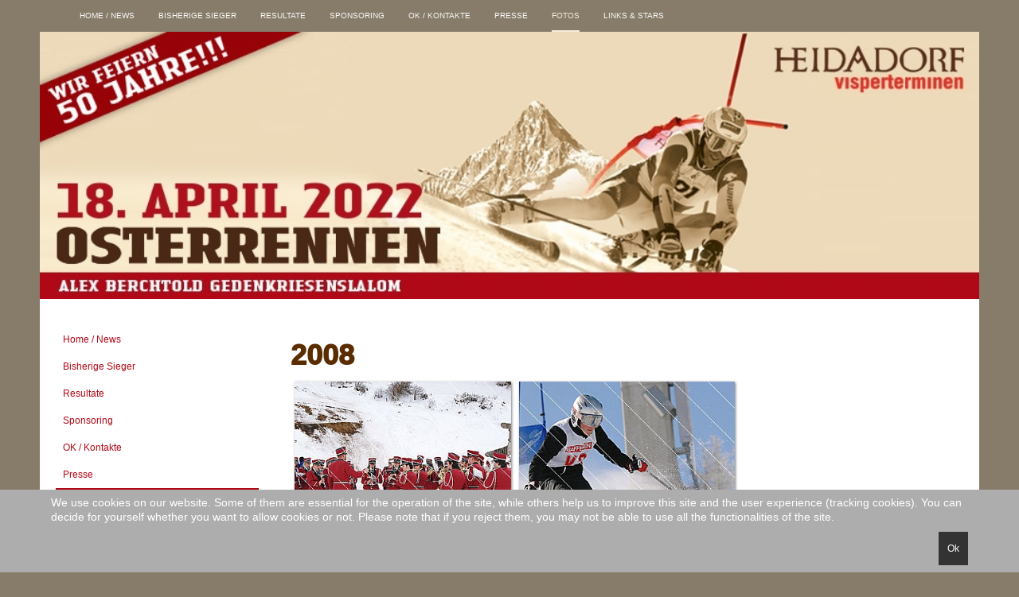

--- FILE ---
content_type: text/html; charset=utf-8
request_url: https://www.osterrennen.ch/abg/index.php/fo/categories/2008
body_size: 5486
content:

<!DOCTYPE html>
<html lang="en-gb" dir="ltr"
	  class='com_eventgallery view-categories itemid-115 j31 mm-hover '>

<head>
	<base href="https://www.osterrennen.ch/abg/index.php/fo/categories/2008" />
	<meta http-equiv="content-type" content="text/html; charset=utf-8" />
	<meta name="generator" content="Joomla! - Open Source Content Management" />
	<title>Alex Berchtold Gedenkriesenslalom - 2008</title>
	<link href="/abg/templates/purity_iii_abg/favicon.ico" rel="shortcut icon" type="image/vnd.microsoft.icon" />
	<link href="/abg/templates/purity_iii_abg/local/css/bootstrap.css" rel="stylesheet" type="text/css" />
	<link href="/abg/media/com_eventgallery/dist/eventgallery.css?v=4.3.2&e=" rel="stylesheet" type="text/css" />
	<link href="/abg/media/com_eventgallery/dist/responsive-static.css?v=4.3.2&e=" rel="stylesheet" type="text/css" />
	<link href="/abg/templates/system/css/system.css" rel="stylesheet" type="text/css" />
	<link href="/abg/templates/purity_iii_abg/local/css/template.css" rel="stylesheet" type="text/css" />
	<link href="/abg/templates/purity_iii_abg/local/css/megamenu.css" rel="stylesheet" type="text/css" />
	<link href="/abg/templates/purity_iii_abg/fonts/font-awesome/css/font-awesome.min.css" rel="stylesheet" type="text/css" />
	<link href="/abg/plugins/system/cookiehint/css/style.css?de1df73f6a4d210a8cd7a0d1f92cf238" rel="stylesheet" type="text/css" />
	<style type="text/css">
#redim-cookiehint-bottom {position: fixed; z-index: 99999; left: 0px; right: 0px; bottom: 0px; top: auto !important;}
	</style>
	<script type="application/json" class="joomla-script-options new">{"csrf.token":"d696bed5ec905ac90e912551fdbf753b","system.paths":{"root":"\/abg","base":"\/abg"},"joomla.jtext":{"JLIB_FORM_FIELD_INVALID":"Invalid field:&#160"}}</script>
	<script src="/abg/media/system/js/core.js?de1df73f6a4d210a8cd7a0d1f92cf238" type="text/javascript"></script>
	<script src="/abg/media/jui/js/jquery.min.js?de1df73f6a4d210a8cd7a0d1f92cf238" type="text/javascript"></script>
	<script src="/abg/media/jui/js/jquery-noconflict.js?de1df73f6a4d210a8cd7a0d1f92cf238" type="text/javascript"></script>
	<script src="/abg/media/jui/js/jquery-migrate.min.js?de1df73f6a4d210a8cd7a0d1f92cf238" type="text/javascript"></script>
	<script src="/abg/media/system/js/punycode.js?de1df73f6a4d210a8cd7a0d1f92cf238" type="text/javascript"></script>
	<script src="/abg/media/system/js/validate.js?de1df73f6a4d210a8cd7a0d1f92cf238" type="text/javascript"></script>
	<script src="/abg/media/com_eventgallery/dist/eventgallery.js?v=4.3.2&e=" type="text/javascript"></script>
	<script src="/abg/plugins/system/t3/base-bs3/bootstrap/js/bootstrap.js" type="text/javascript"></script>
	<script src="/abg/plugins/system/t3/base-bs3/js/jquery.tap.min.js" type="text/javascript"></script>
	<script src="/abg/plugins/system/t3/base-bs3/js/script.js" type="text/javascript"></script>
	<script src="/abg/plugins/system/t3/base-bs3/js/menu.js" type="text/javascript"></script>
	<script src="/abg/templates/purity_iii_abg/js/script.js" type="text/javascript"></script>
	<script src="/abg/plugins/system/t3/base-bs3/js/nav-collapse.js" type="text/javascript"></script>
	<script type="text/javascript">
window.EventGalleryLightboxConfiguration={"navigationFadeDelay":"0","slideshowSpeed":3000,"doUseSlideshow":true,"doUseAutoplay":false,"KEY_CLOSE":"Close (Esc)","KEY_SHARE":"Share","KEY_DOWNLOAD":"Download","KEY_BUY":"Buy","KEY_ZOOM":"Zoom in\/out","KEY_PREVIOUS":"Previous (arrow left)","KEY_NEXT":"Next (arrow right)","KEY_FULLSCREEN":"Fullscreen","KEY_PLAYSLIDESHOW":"Play Slideshow","KEY_PAUSESLIDESHOW":"Pause Slideshow"};window.EventGalleryCartConfiguration={"add2cartdialogurl":"\/abg\/index.php\/fo\/singleimage?layout=imagesetselection&format=raw","removeUrl":"\/abg\/index.php\/fo\/rest?task=removefromcart&format=raw","add2cartUrl":"\/abg\/index.php\/fo\/rest?task=add2cart&format=raw","getCartUrl":"\/abg\/index.php\/fo\/rest?task=getCart&format=raw","removeLinkTitle":"Remove item from cart","removeAllItemsWarning":"Are you sure you want to remove all items from your cart?"};window.EventGalleryGooglePhotosConfiguration={"albumUrl":"\/abg\/index.php\/fo\/googlephotosapi?task=getAlbum&format=raw","albumsUrl":"\/abg\/index.php\/fo\/googlephotosapi?task=getAlbums&format=raw"};(function() {  if (typeof gtag !== 'undefined') {       gtag('consent', 'denied', {         'ad_storage': 'denied',         'ad_user_data': 'denied',         'ad_personalization': 'denied',         'functionality_storage': 'denied',         'personalization_storage': 'denied',         'security_storage': 'denied',         'analytics_storage': 'denied'       });     } })();
	</script>

	
<!-- META FOR IOS & HANDHELD -->
	<meta name="viewport" content="width=device-width, initial-scale=1.0, maximum-scale=1.0, user-scalable=no"/>
	<style type="text/stylesheet">
		@-webkit-viewport   { width: device-width; }
		@-moz-viewport      { width: device-width; }
		@-ms-viewport       { width: device-width; }
		@-o-viewport        { width: device-width; }
		@viewport           { width: device-width; }
	</style>
	<script type="text/javascript">
		//<![CDATA[
		if (navigator.userAgent.match(/IEMobile\/10\.0/)) {
			var msViewportStyle = document.createElement("style");
			msViewportStyle.appendChild(
				document.createTextNode("@-ms-viewport{width:auto!important}")
			);
			document.getElementsByTagName("head")[0].appendChild(msViewportStyle);
		}
		//]]>
	</script>
<meta name="HandheldFriendly" content="true"/>
<meta name="apple-mobile-web-app-capable" content="YES"/>
<!-- //META FOR IOS & HANDHELD -->




<!-- Le HTML5 shim and media query for IE8 support -->
<!--[if lt IE 9]>
<script src="//html5shim.googlecode.com/svn/trunk/html5.js"></script>
<script type="text/javascript" src="/abg/plugins/system/t3/base-bs3/js/respond.min.js"></script>
<![endif]-->

<!-- You can add Google Analytics here or use T3 Injection feature -->

<!--[if lt IE 9]>
<link rel="stylesheet" href="/abg/templates/purity_iii_abg/css/ie8.css" type="text/css" />
<![endif]-->
</head>

<body>

<div class="t3-wrapper"> <!-- Need this wrapper for off-canvas menu. Remove if you don't use of-canvas -->

  
<!-- MAIN NAVIGATION -->
<header id="t3-mainnav" class="wrap navbar navbar-default navbar-fixed-top t3-mainnav">

	<!-- OFF-CANVAS -->
		<!-- //OFF-CANVAS -->

	<div class="container">

		<!-- NAVBAR HEADER -->
		<div class="navbar-header">

			<!-- LOGO -->
            <!-- 
			<div class="logo logo-text">
				<div class="logo-text">
					<a href="/abg" title=" ">
						
												
						<span> </span>
					</a>
				</div>
			</div>
            -->
			<!-- //LOGO -->

											<button type="button" class="navbar-toggle" data-toggle="collapse" data-target=".t3-navbar-collapse">
					<i class="fa fa-bars"></i>
				</button>
			
	    
		</div>
		<!-- //NAVBAR HEADER -->

		<!-- NAVBAR MAIN -->
				<nav class="t3-navbar-collapse navbar-collapse collapse"></nav>
		
		<nav class="t3-navbar navbar-collapse collapse">
			<div  class="t3-megamenu"  data-responsive="true">
<ul itemscope itemtype="http://www.schema.org/SiteNavigationElement" class="nav navbar-nav level0">
<li itemprop='name'  data-id="101" data-level="1">
<a itemprop='url' class=""  href="/abg/index.php"   data-target="#">Home / News </a>

</li>
<li itemprop='name'  data-id="105" data-level="1">
<a itemprop='url' class=""  href="/abg/index.php/bisherige-sieger"   data-target="#">Bisherige Sieger </a>

</li>
<li itemprop='name'  data-id="106" data-level="1">
<a itemprop='url' class=""  href="/abg/index.php/resultate"   data-target="#">Resultate </a>

</li>
<li itemprop='name'  data-id="107" data-level="1">
<a itemprop='url' class=""  href="/abg/index.php/sponsoring"   data-target="#">Sponsoring </a>

</li>
<li itemprop='name'  data-id="108" data-level="1">
<a itemprop='url' class=""  href="/abg/index.php/ok-kontakte"   data-target="#">OK / Kontakte </a>

</li>
<li itemprop='name'  data-id="111" data-level="1">
<a itemprop='url' class=""  href="/abg/index.php/presse"   data-target="#">Presse </a>

</li>
<li itemprop='name' class="current active" data-id="115" data-level="1">
<a itemprop='url' class=""  href="/abg/index.php/fo"   data-target="#">Fotos </a>

</li>
<li itemprop='name'  data-id="110" data-level="1">
<a itemprop='url' class=""  href="/abg/index.php/links-stars"   data-target="#">Links &amp; Stars </a>

</li>
</ul>
</div>

		</nav>
    <!-- //NAVBAR MAIN -->

	</div>
</header>
<!-- //MAIN NAVIGATION -->


<div class="page-masthead">
	
			<div class="row-feature  " id="Mod90"><div class="container"><div class="row row-feature-ct">

<div class="custom"  >
	<div><img style="width: 100%;" src="/abg/images/banner_logo.jpg" alt="Logo" /></div></div>
</div></div></div>
	</div>




  


  
<div id="t3-mainbody" class="container t3-mainbody">
	<div class="row">

		<!-- MAIN CONTENT -->
		<div id="t3-content" class="t3-content col-xs-12 col-sm-8 col-sm-push-4 col-md-9 col-md-push-3">
						<div id="system-message-container">
	</div>

						




            <div class="eventgallery-minicart-container">

            <div class="eventgallery-minicart eventgallery-minicart-internal well">

                <h2>Cart</h2>

                <div class="cart-items-container">
                    <div class="cart-items"></div>
                </div>

                <div class="cart-summary btn-group">


                    <button title="Number of unique Items in your cart." class="btn"><span class="itemscount">0</span> Items                    </button>
                    <button title="Show all items" class="btn toggle-down"><i class="egfa egfa-chevron-down"></i></button>
                    <button title="Hide older items" class="btn toggle-up"><i class="egfa egfa-chevron-up"></i></button>
                    <button title="Go to Cart" onclick="document.location.href='/abg/index.php/fo/cart'" class="btn  btn-primary"><i class="egfa egfa-shopping-cart"></i>  Buy now</button>


                </div>

            </div>
        </div>
    




    <h1 class="eventgallery-category-headline">2008</h1>
    <p class="eventgallery-category-content"></p>

    

<div id="events">

    <div class="eventgallery-events-gridlist" >
                                
<div class="item-container item-container-big">
	<div class="item item_first">
		<a href="/abg/index.php/fo/event/2008/Osterrennen_2008_Rangverkndigung">
			<div class="eg-content">
				<div class="data">
										<div class="title">Osterrennen 2008 Rangverkündigung</div>
										<div class="imagecount">Images: 80</div>									</div>
				
				<div class="images event-thumbnails">
                    
                    
                        <div class="event-thumbnail">
                                                            <img data-width="590" data-height="392" data-src="https://www.osterrennen.ch/abg/components/com_eventgallery/helpers/image.php?&amp;width=104&amp;folder=Osterrennen_2008_Rangverkndigung&amp;file=1231600933_1206987165_dsc_5026.jpg" src="https://www.osterrennen.ch/abg/components/com_eventgallery/helpers/image.php?&amp;width=1600&amp;folder=Osterrennen_2008_Rangverkndigung&amp;file=1231600933_1206987165_dsc_5026.jpg" class="eventgallery-lazyme  eg-img" loading="lazy" height="500" width="500"srcset="https://www.osterrennen.ch/abg/media/com_eventgallery/frontend/images/blank.gif" style="width: 50px; height: 50px; " alt="Osterrennen 2008 Rangverk&uuml;ndigung" />                                                    </div>
                    					<div style="clear:both"></div>
				</div>
			</div>	
		</a>					
	</div>
</div>                                
<div class="item-container item-container-big">
	<div class="item item_first">
		<a href="/abg/index.php/fo/event/2008/Osterrennen_2008_Rennen">
			<div class="eg-content">
				<div class="data">
										<div class="title">Osterrennen 2008 Rennen</div>
										<div class="imagecount">Images: 231</div>									</div>
				
				<div class="images event-thumbnails">
                    
                    
                        <div class="event-thumbnail">
                                                            <img data-width="590" data-height="392" data-src="https://www.osterrennen.ch/abg/components/com_eventgallery/helpers/image.php?&amp;width=104&amp;folder=Osterrennen_2008_Rennen&amp;file=1231601079_1206986924_dsc_4792.jpg" src="https://www.osterrennen.ch/abg/components/com_eventgallery/helpers/image.php?&amp;width=1600&amp;folder=Osterrennen_2008_Rennen&amp;file=1231601079_1206986924_dsc_4792.jpg" class="eventgallery-lazyme  eg-img" loading="lazy" height="500" width="500"srcset="https://www.osterrennen.ch/abg/media/com_eventgallery/frontend/images/blank.gif" style="width: 50px; height: 50px; " alt="Osterrennen 2008 Rennen" />                                                    </div>
                    					<div style="clear:both"></div>
				</div>
			</div>	
		</a>					
	</div>
</div>        
        <div style="clear:both"></div>
    </div>

    <form method="post" name="adminForm">
            <div class="pagination">
            <div class="counter pull-right"></div>
            <div class="float_left"></div>
            <div class="clear"></div>
        </div>
    </form>

</div>




		</div>
		<!-- //MAIN CONTENT -->

		<!-- SIDEBAR LEFT -->
		<div class="t3-sidebar t3-sidebar-left col-xs-12 col-sm-4 col-sm-pull-8 col-md-3 col-md-pull-9 ">
			<div class="t3-module module_menu " id="Mod1"><div class="module-inner"><div class="module-ct"><ul class="nav nav-pills nav-stacked menu">
<li class="item-101 default"><a href="/abg/index.php" class="">Home / News</a></li><li class="item-105"><a href="/abg/index.php/bisherige-sieger" class="">Bisherige Sieger</a></li><li class="item-106"><a href="/abg/index.php/resultate" class="">Resultate</a></li><li class="item-107"><a href="/abg/index.php/sponsoring" class="">Sponsoring</a></li><li class="item-108"><a href="/abg/index.php/ok-kontakte" class="">OK / Kontakte</a></li><li class="item-111"><a href="/abg/index.php/presse" class="">Presse</a></li><li class="item-115 current active"><a href="/abg/index.php/fo" class="">Fotos</a></li><li class="item-110"><a href="/abg/index.php/links-stars" class="">Links &amp; Stars</a></li></ul>
</div></div></div>
		</div>
		<!-- //SIDEBAR LEFT -->

	</div>
</div> 


  
	<!-- SPOTLIGHT 2 -->
  	</br>
	<!-- <div class="wrap t3-sl t3-sl-2"> -->
    <div class="container t3-mainbody">
    <div class="container">
  			<!-- SPOTLIGHT -->
	<div class="t3-spotlight t3-spotlight-2  row">
					<div class=" col-lg-3 col-md-3 col-sm-3 col-xs-6">
								<div class="t3-module module " id="Mod91"><div class="module-inner"><div class="module-ct">

<div class="custom"  >
	<div><a title="st.jodern" href="https://www.jodernkellerei.ch/" target="_blank" rel="noopener noreferrer"><img src="/abg/images/logos/st_jodern_kellerei_logo_web.png" alt="" width="100%" /></a></div></div>
</div></div></div>
							</div>
					<div class=" col-lg-3 col-md-3 col-sm-3 col-xs-6">
								<div class="t3-module module " id="Mod92"><div class="module-inner"><div class="module-ct">

<div class="custom"  >
	<div><a title="IPT" href="https://ipt.ch/" target="_blank" rel="noopener noreferrer"><img src="/abg/images/logos/IPT_Logo.png" width="100%" /></a></div></div>
</div></div></div>
							</div>
					<div class=" col-lg-3 col-md-3 col-sm-3 col-xs-6">
								<div class="t3-module module " id="Mod93"><div class="module-inner"><div class="module-ct">

<div class="custom"  >
	<p><a title="raiffeisen" href="https://www.raiffeisen.ch/region-visp/de.html" target="_blank" rel="noopener noreferrer"><img src="/abg/images/logos/raiffeisen_logo.png" alt="" width="100%" /></a></p></div>
</div></div></div>
							</div>
					<div class=" col-lg-3 col-md-3 col-sm-3 col-xs-6">
								<div class="t3-module module " id="Mod94"><div class="module-inner"><div class="module-ct">

<div class="custom"  >
	<div> </div>
<div><a title="ew riedbach" href="https://www.ewriedbach.ch/" target="_blank" rel="noopener noreferrer"><img src="/abg/images/logos/EW_Riedbach.jpg" width="100%" /></a></div></div>
</div></div></div>
							</div>
			</div>
<!-- SPOTLIGHT -->
    </div>
	</div>
	<!-- //SPOTLIGHT 2 -->


  
<!-- NAV HELPER -->
<nav class="wrap t3-navhelper  hidden-lg hidden-md hidden-sm hidden-xs">
	<div class="container">
		
	</div>
</nav>
<!-- //NAV HELPER -->

  
<!-- BACK TOP TOP BUTTON -->
<div id="back-to-top" data-spy="affix" data-offset-top="300" class="back-to-top hidden-xs hidden-sm affix-top">
  <button class="btn btn-primary" title="Back to Top"><i class="fa fa-caret-up"></i></button>
</div>
<script type="text/javascript">
(function($) {
	// Back to top
	$('#back-to-top').on('click', function(){
		$("html, body").animate({scrollTop: 0}, 500);
		return false;
	});
    $(window).load(function(){
        // hide button to top if the document height not greater than window height*2;using window load for more accurate calculate.    
        if ((parseInt($(window).height())*2)>(parseInt($(document).height()))) {
            $('#back-to-top').hide();
        } 
    });
})(jQuery);
</script>
<!-- BACK TO TOP BUTTON -->

<!-- FOOTER -->
<footer id="t3-footer" class="wrap t3-footer">

	
	<section class="t3-copyright">
		<div class="container">
			<div class="row">
				<div class="col-md-12 copyright  hidden-lg hidden-md hidden-sm hidden-xs">
					
          <small>
            <a href="http://twitter.github.io/bootstrap/" title="Bootstrap by Twitter" target="_blank">Bootstrap</a> is a front-end framework of Twitter, Inc. Code licensed under <a href="https://github.com/twbs/bootstrap/blob/master/LICENSE" title="MIT License" target="_blank">MIT License.</a>
          </small>
          <small>
            <a href="http://fortawesome.github.io/Font-Awesome/" target="_blank">Font Awesome</a> font licensed under <a href="http://scripts.sil.org/OFL">SIL OFL 1.1</a>.
          </small>
				</div>
							</div>
		</div>
	</section>

</footer>
<!-- //FOOTER -->
</div>

<div align="center"><br/>&copy; 2026 Osterrennen <p/> </div>


<div id="redim-cookiehint-bottom">   <div id="redim-cookiehint">     <div class="cookiecontent">   <p>We use cookies on our website. Some of them are essential for the operation of the site, while others help us to improve this site and the user experience (tracking cookies). You can decide for yourself whether you want to allow cookies or not. Please note that if you reject them, you may not be able to use all the functionalities of the site.</p>    </div>     <div class="cookiebuttons">        <a id="cookiehintsubmit" onclick="return cookiehintsubmit(this);" href="https://www.osterrennen.ch/abg/index.php/fo/categories/2008?rCH=2"         class="btn">Ok</a>          <div class="text-center" id="cookiehintinfo">                      </div>      </div>     <div class="clr"></div>   </div> </div>  <script type="text/javascript">        document.addEventListener("DOMContentLoaded", function(event) {         if (!navigator.cookieEnabled){           document.getElementById('redim-cookiehint-bottom').remove();         }       });        function cookiehintfadeOut(el) {         el.style.opacity = 1;         (function fade() {           if ((el.style.opacity -= .1) < 0) {             el.style.display = "none";           } else {             requestAnimationFrame(fade);           }         })();       }         function cookiehintsubmit(obj) {         document.cookie = 'reDimCookieHint=1; expires=Fri, 22 Jan 2027 23:59:59 GMT;57; path=/';         cookiehintfadeOut(document.getElementById('redim-cookiehint-bottom'));         return true;       }        function cookiehintsubmitno(obj) {         document.cookie = 'reDimCookieHint=-1; expires=0; path=/';         cookiehintfadeOut(document.getElementById('redim-cookiehint-bottom'));         return true;       }  </script>  
</body>

</html>